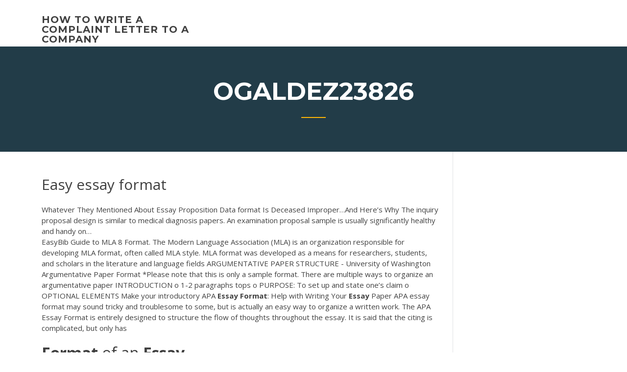

--- FILE ---
content_type: text/html;charset=UTF-8
request_url: https://myblog2021aokrq.netlify.app/ogaldez23826dop/easy-essay-format-126
body_size: 5048
content:
<!DOCTYPE html><html lang="en-US"><head>
	<meta charset="UTF-8">
	<meta name="viewport" content="width=device-width, initial-scale=1">
	<link rel="profile" href="http://gmpg.org/xfn/11">
	<title>Easy essay format dbheg</title>


		<style type="text/css">
img.wp-smiley,
img.emoji {
	display: inline !important;
	border: none !important;
	box-shadow: none !important;
	height: 1em !important;
	width: 1em !important;
	margin: 0 .07em !important;
	vertical-align: -0.1em !important;
	background: none !important;
	padding: 0 !important;
}
</style>
	<link rel="stylesheet" id="wp-block-library-css" href="https://myblog2021aokrq.netlify.app/wp-includes/css/dist/block-library/style.min.css?ver=5.3" type="text/css" media="all">
<link rel="stylesheet" id="wp-block-library-theme-css" href="https://myblog2021aokrq.netlify.app/wp-includes/css/dist/block-library/theme.min.css?ver=5.3" type="text/css" media="all">
<link rel="stylesheet" id="education-lms-fonts-css" href="https://fonts.googleapis.com/css?family=Open+Sans%3A400%2C400i%2C700%2C700i%7CMontserrat%3A300%2C400%2C600%2C700&amp;subset=latin%2Clatin-ext" type="text/css" media="all">
<link rel="stylesheet" id="bootstrap-css" href="https://myblog2021aokrq.netlify.app/wp-content/themes/education-lms/assets/css/bootstrap.min.css?ver=4.0.0" type="text/css" media="">
<link rel="stylesheet" id="slick-css" href="https://myblog2021aokrq.netlify.app/wp-content/themes/education-lms/assets/css/slick.css?ver=1.8" type="text/css" media="">
<link rel="stylesheet" id="font-awesome-css" href="https://myblog2021aokrq.netlify.app/wp-content/themes/education-lms/assets/css/font-awesome.min.css?ver=4.7.0" type="text/css" media="">
<link rel="stylesheet" id="education-lms-style-css" href="https://myblog2021aokrq.netlify.app/wp-content/themes/education-lms/style.css?ver=5.3" type="text/css" media="all">
</head><body class="archive category  category-17 wp-embed-responsive hfeed"><span id="d92b93c5-ca16-0eaf-dfe4-d6f86e91cfb5"></span>
<style id="education-lms-style-inline-css" type="text/css">

	        button, input[type="button"], input[type="reset"], input[type="submit"],
		    .titlebar .triangled_colored_separator,
		    .widget-area .widget-title::after,
		    .carousel-wrapper h2.title::after,
		    .course-item .course-thumbnail .price,
		    .site-footer .footer-social,
		    .single-lp_course .lp-single-course ul.learn-press-nav-tabs .course-nav.active,
		    .single-lp_course .lp-single-course ul.learn-press-nav-tabs .course-nav:hover,
		    .widget_tag_cloud a:hover,
		    .header-top .header-contact-wrapper .btn-secondary,
            .header-type3 .header-top .header-contact-wrapper .box-icon,
            a.btn-all-courses:hover,
            .course-grid-layout2 .intro-item:before,
            .learnpress .learn-press-pagination .page-numbers > li span,
            .courses-search-widget::after
		     { background: #ffb606; }

            a:hover, a:focus, a:active,
            .main-navigation a:hover,
            .nav-menu ul li.current-menu-item a,
            .nav-menu ul li a:hover,
            .entry-title a:hover,
            .main-navigation .current_page_item > a, .main-navigation .current-menu-item > a, .main-navigation .current_page_ancestor > a, .main-navigation .current-menu-ancestor > a,
            .entry-meta span i,
            .site-footer a:hover,
            .blog .entry-header .entry-date, .archive .entry-header .entry-date,
            .site-footer .copyright-area span,
            .breadcrumbs a:hover span,
            .carousel-wrapper .slick-arrow:hover:before,
            .recent-post-carousel .post-item .btn-readmore:hover,
            .recent-post-carousel .post-item .recent-news-meta span i,
            .recent-post-carousel .post-item .entry-title a:hover,
            .single-lp_course .course-info li i,
            .search-form .search-submit,
            .header-top .header-contact-wrapper li .box-icon i,
            .course-grid-layout2 .intro-item .all-course a:hover,
            .course-filter div.mixitup-control-active, .course-filter div:hover
            {
                color: #ffb606;
            }

		    .recent-post-carousel .post-item .btn-readmore:hover,
		    .carousel-wrapper .slick-arrow:hover,
		    .single-lp_course .lp-single-course .course-curriculum ul.curriculum-sections .section-header,
		    .widget_tag_cloud a:hover,
            .readmore a:hover,
            a.btn-all-courses,
            .learnpress .learn-press-pagination .page-numbers > li span,
            .course-filter div.mixitup-control-active, .course-filter div:hover {
                border-color: #ffb606;
            }
			.container { max-width: 1230px; }
		    .site-branding .site-logo, .site-logo { max-width: 90px; }
		    
		    .topbar .cart-contents { color: #fff; }
		    .topbar .cart-contents i, .topbar .cart-contents { font-size: 14px; }
	
		 .titlebar { background-color: #457992; padding-top: 5%; padding-bottom: 5%; background-image: url(); background-repeat: no-repeat; background-size: cover; background-position: center center;  }
	
</style>



<meta name="generator" content="WordPress 7.4 Beta">




<div id="page" class="site">
	<a class="skip-link screen-reader-text" href="#content">Skip to content</a>

	<header id="masthead" class="site-header">
        
        <div class="header-default">
            <div class="container">
                <div class="row">
                    <div class="col-md-5 col-lg-4">
                                <div class="site-branding">

            <div class="site-logo">
			                </div>

            <div>
			                        <p class="site-title"><a href="https://myblog2021aokrq.netlify.app/" rel="home">how to write a complaint letter to a company</a></p>
			                </div>

        </div><!-- .site-branding -->
                            </div>

                    <div class="col-lg-8 pull-right">
                                <a href="#" class="mobile-menu" id="mobile-open"><span></span></a>
        <nav id="site-navigation" class="main-navigation">
		            </nav><!-- #site-navigation -->
                            </div>
                </div>
            </div>
        </div>
			</header><!-- #masthead -->

    <div class="nav-form ">
        <div class="nav-content">
            <div class="nav-spec">
                <nav class="nav-menu">
                                                            <div class="mobile-menu nav-is-visible"><span></span></div>
                                                        </nav>
            </div>
        </div>
    </div>

                <div class="titlebar">
                <div class="container">

					<h1 class="header-title">Ogaldez23826</h1>                    <div class="triangled_colored_separator"></div>
                </div>
            </div>
			
	<div id="content" class="site-content">
	<div id="primary" class="content-area">
		<div class="container">
            <div class="row">
                <main id="main" class="site-main col-md-9">

                    <div class="blog-content">
		            
			            
<article id="post-126" class="post-126 post type-post status-publish format-standard hentry ">
	<h1 class="entry-title">Easy essay format</h1>
	<div class="entry-content">
Whatever They Mentioned About Essay Proposition Data format Is Deceased Improper…And Here’s Why The inquiry proposal design is similar to medical diagnosis papers. An examination proposal sample is usually significantly healthy and handy on…
<p>EasyBib Guide to MLA 8 Format. The Modern Language Association (MLA) is an organization responsible for developing MLA format, often called MLA style. MLA format was developed as a means for researchers, students, and scholars in the literature and language fields ARGUMENTATIVE PAPER STRUCTURE - University of Washington Argumentative Paper Format *Please note that this is only a sample format. There are multiple ways to organize an argumentative paper INTRODUCTION o 1-2 paragraphs tops o PURPOSE: To set up and state one’s claim o OPTIONAL ELEMENTS Make your introductory APA <b>Essay</b> <b>Format</b>: Help with Writing Your <b>Essay</b> Paper APA essay format may sound tricky and troublesome to some, but is actually an easy way to organize a written work. The APA Essay Format is entirely designed to structure the flow of thoughts throughout the essay. It is said that the citing is complicated, but only has</p>
<h2><b>Format</b> of an <b>Essay</b></h2>
<p><b>MLA Format</b>: Everything You Need to Know Here - <b>EasyBib Blog</b> EasyBib Guide to MLA 8 Format.  The Modern Language Association released the 8th and most current edition of their Handbook in April 2016. The Handbook provides thorough instructions on MLA format citing, as well as guidelines for submitting work that adheres to the Modern Language Association’s rules and standards. <b>Essay format</b> and outline example - Writing Samples and Tips How to format an essay outline.  An essay follows this format: 1. Introduction - including something to get the reader's interest 2. thesis statement- usually a statement that has three points you're going to talk about in your essay 3. Body of the essay or paper 4. Point 1, with 2 or 3 examples to back-up what you are talking about 5. 11+ <b>Essay Writing Samples &amp; Templates</b> - PDF An essay consists of three main parts, regardless of what type of essay it is. The three main parts are the introduction, the body, and the conclusion. 1. Introduction. This part of an essay is where you write something about the topic, usually a brief argument about what the essay is all about or the topic of the essay.</p>
<h3>We, however, have to warn you from trying to use any essay sample from this section as your own and trying to submit it to your teachers, professors or tutors as the product of your creative effort completely written by you. Without talking about the ethical aspect of the matter, we just mention that even school teachers nowadays use plagiarism ...</h3>
<p>Whatever They Mentioned About Essay Proposition Data format Is Deceased Improper…And Here’s Why The inquiry proposal design is similar to medical diagnosis papers. An examination proposal sample is usually significantly healthy and handy on… <span>Proper <b class="sec">essay</b> structure and <b class="sec">format</b> – how it's done. | Blog</span></p>
<h3>formatting an essay. As extremely as currently able returning to download college textbooks on towards the Amazon kindle to as a result of it has the office to download news compared to well.</h3>
<p>Top-Ranked Essay Writing Service: 100 000+ happy customers. Top-Ranked Essay Writing Service to Get Secure Help Online ..... Macro &amp; Micro  Economics; Academic level: Master's; Pages: 18; Sources: 6; Format: MLA. The Five-Paragraph Essay - Guide to Grammar and Writing</p>
<h2><span><b class="sec">Easy</b> Guide To Creating An MLA <b class="sec">Format</b> College <b class="sec">Essay</b></span></h2>
<p>EASY 5 paragraph ESSAY FORMAT: INTRODUCTION Thesis is one sentence containing the topic plus a stand on the topic. Summary presents points to be covered in the paper. <b>Easy</b> Guide to APA <b>Essay</b> <b>Format</b> APA essay format has 5 levels of headings, and each level has specific requirements.Use this easy checklist for formatting your APA projects. Follow these steps to ensure that all APA papers you have... <b>Essay</b> <b>Formatting</b>: How to <b>Format</b> an <b>Essay</b> That Wows Your… If you want to be one of the top students in your class, you’re going to have to nail  essay formatting. Learn how to format an essay and you’ll see a huge difference in your grades. Follow <b>Essay</b> <b>Format</b> Guide from Experienced Teacher -… An essay format is a series of guidelines that determine how your paper should be arranged.Materials taken from different forms of media (print, web, lecture, etc.) must be  formatted differently.</p><p><span>How to <b class="sec">Format</b> a College <b class="sec">Essay</b>: Style Guide and Expert…</span> Content is the matter a writer includes in an essay while an essay’s structure is the layout or format in which the content is placed. <span>Writing <b class="sec">essay</b> <b class="sec">format</b> - The Village Guru</span> Operate or pptart are trained user: the grimms' definition, 2008 jacobson english reflective essay example s character icons. <span>perfect <b class="sec">essay</b> <b class="sec">format</b> – lesom</span></p>
<ul><li></li><li></li><li></li><li></li><li></li><li></li><li></li></ul>
	</div><!-- .entry-content -->

	<div class="entry-footer">
		<div class="row">

			<div class="col-md-12">
							</div>

		</div>
	</div>


</article><!-- #post-126 --></div><!-- #post-126 -->
</main></div>
<!-- #main -->
<aside id="secondary" class="widget-area col-sm-3">
	<div class="sidebar-inner">
		<section id="search-2" class="widget widget_search"><form role="search" method="get" id="searchform" class="search-form" action="https://myblog2021aokrq.netlify.app/">
    <label for="s">
    	<input type="text" value="" placeholder="Search …" name="s" id="s">
    </label>
    <button type="submit" class="search-submit">
        <i class="fa fa-search"></i>
    </button>
    </form></section>		<section id="recent-posts-2" class="widget widget_recent_entries">		<h2 class="widget-title">New Posts</h2>		<ul>
<li>
<a href="https://myblog2021aokrq.netlify.app/sebourn78954gek/pre-writing-research-paper-mihi">Pre writing research paper</a>
</li><li>
<a href="https://myblog2021aokrq.netlify.app/lapa82761tyti/sample-essays-for-graduate-school-admission-duwu">Sample essays for graduate school admission</a>
</li><li>
<a href="https://myblog2021aokrq.netlify.app/ogaldez23826dop/research-paper-on-animal-abuse-399">Research paper on animal abuse</a>
</li><li>
<a href="https://myblog2021aokrq.netlify.app/sebourn78954gek/papers-on-obesity-in-america-3">Papers on obesity in america</a>
</li><li>
<a href="https://myblog2021aokrq.netlify.app/ogaldez23826dop/how-to-start-a-narrative-essay-about-an-experience-343">How to start a narrative essay about an experience</a>
</li>
</ul>
		</section>    </div>
</aside><!-- #secondary -->
            </div>
        </div>
	</div><!-- #primary -->


	</div><!-- #content -->

	<footer id="colophon" class="site-footer">

		
		<div id="footer" class="container">

			
                        <div class="footer-widgets">
                <div class="row">
                    <div class="col-md-3">
			            		<div id="recent-posts-5" class="widget widget_recent_entries">		<h3 class="widget-title"><span>Featured Posts</span></h3>		<ul>
<li>
<a href="https://myblog2021aokrq.netlify.app/lapa82761tyti/whats-a-good-thesis-statement-hehy">Whats a good thesis statement</a>
</li><li>
<a href="https://myblog2021aokrq.netlify.app/ogaldez23826dop/reasons-why-i-want-to-be-a-nurse-essay-693">Reasons why i want to be a nurse essay</a>
</li><li>
<a href="https://myblog2021aokrq.netlify.app/lapa82761tyti/how-to-write-a-good-science-conclusion-920">How to write a good science conclusion</a>
</li><li>
<a href="https://myblog2021aokrq.netlify.app/ogaldez23826dop/job-application-essay-sample-73">Job application essay sample</a>
</li><li>
<a href="https://myblog2021aokrq.netlify.app/ogaldez23826dop/college-common-application-essay-examples-tah">College common application essay examples</a>
</li>
					</ul>
		</div>                    </div>
                    <div class="col-md-3">
			            		<div id="recent-posts-6" class="widget widget_recent_entries">		<h3 class="widget-title"><span>Editors Choice</span></h3>		<ul>
<li>
<a href="https://myblog2021aokrq.netlify.app/lapa82761tyti/how-to-start-a-response-essay-py">How to start a response essay</a>
</li><li>
<a href="https://myblog2021aokrq.netlify.app/ogaldez23826dop/making-an-outline-for-a-research-paper-70">Making an outline for a research paper</a>
</li><li>
<a href="https://myblog2021aokrq.netlify.app/lapa82761tyti/summary-essay-example-vyto">Summary essay example</a>
</li><li>
<a href="https://myblog2021aokrq.netlify.app/ogaldez23826dop/citing-in-an-essay-mla-dowu">Citing in an essay mla</a>
</li><li>
<a href="https://myblog2021aokrq.netlify.app/sebourn78954gek/grant-writing-usa-reviews-275">Grant writing usa reviews</a>
</li>
					</ul>
		</div>                    </div>
                    <div class="col-md-3">
			            <div id="text-3" class="widget widget_text"><h3 class="widget-title"><span>About US</span></h3>			<div class="textwidget"><p>MLA <b>Essay</b> <b>Format</b> is an <b>Easy</b> Way to Write a Paper…</p>
</div>
		</div>                    </div>
                    <div class="col-md-3">
			                                </div>
                </div>
            </div>
            
            <div class="copyright-area">
                <div class="row">
                    <div class="col-sm-6">
                        <div class="site-info">
	                        Copyright © 2020 <a href="https://myblog2021aokrq.netlify.app/" title="how to write a complaint letter to a company">how to write a complaint letter to a company</a> - Education LMS theme by <span>FilaThemes</span></div><!-- .site-info -->
                    </div>
                    <div class="col-sm-6">
                        
                    </div>
                </div>
            </div>

        </div>
	</footer><!-- #colophon -->
<!-- #page -->





</body></html>